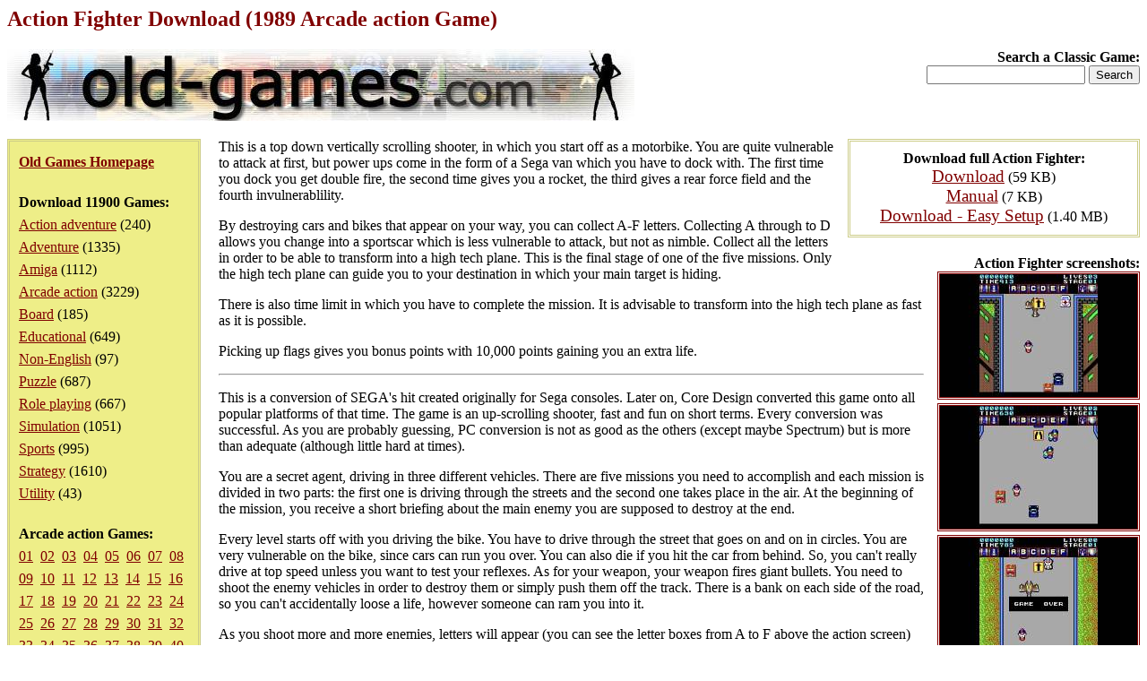

--- FILE ---
content_type: text/html; charset=iso-8859-1
request_url: https://www.old-games.com/download/1694/action-fighter
body_size: 15094
content:
<!DOCTYPE HTML PUBLIC "-//W3C//DTD HTML 4.0 Transitional//EN">
<html>
<head>
<title>Action Fighter Download (1989 Arcade action Game)</title>
<meta name="keywords" content="action fighter, download, arcade action">
<meta name="language" content="EN">
<meta name="viewport" content="width=device-width, initial-scale=1">
<meta http-equiv="Content-Type" content="text/html; charset=ISO-8859-1">
<link rel="stylesheet" type="text/css" href="/index.css">
</head>
<body>
<h1>Action Fighter Download (1989 Arcade action Game)</h1>
<div class="logo">
<strong>Search a Classic Game:</strong>
<form action="/search/">
<input type="text" name="s" maxlength="63">
<input type="submit" value="Search">
</form></div>
<div class="pleft">
<div><a href="/"><strong>Old Games Homepage</strong></a></div>
<div><strong>Download 11900 Games:</strong><ul><li><a href="/games/action-adventure">Action adventure</a> (240)</li><li><a href="/games/adventure">Adventure</a> (1335)</li><li><a href="/games/amiga">Amiga</a> (1112)</li><li><a href="/games/arcade-action">Arcade action</a> (3229)</li><li><a href="/games/board">Board</a> (185)</li><li><a href="/games/educational">Educational</a> (649)</li><li><a href="/games/non-english">Non-English</a> (97)</li><li><a href="/games/puzzle">Puzzle</a> (687)</li><li><a href="/games/role-playing">Role playing</a> (667)</li><li><a href="/games/simulation">Simulation</a> (1051)</li><li><a href="/games/sports">Sports</a> (995)</li><li><a href="/games/strategy">Strategy</a> (1610)</li><li><a href="/games/utility">Utility</a> (43)</li></ul></div><div><strong>Arcade action Games:</strong><div><a href="/games/arcade-action">01</a>&nbsp <a href="/games/arcade-action/2">02</a>&nbsp <a href="/games/arcade-action/3">03</a>&nbsp <a href="/games/arcade-action/4">04</a>&nbsp <a href="/games/arcade-action/5">05</a>&nbsp <a href="/games/arcade-action/6">06</a>&nbsp <a href="/games/arcade-action/7">07</a>&nbsp <a href="/games/arcade-action/8">08</a>&nbsp <a href="/games/arcade-action/9">09</a>&nbsp <a href="/games/arcade-action/10">10</a>&nbsp <a href="/games/arcade-action/11">11</a>&nbsp <a href="/games/arcade-action/12">12</a>&nbsp <a href="/games/arcade-action/13">13</a>&nbsp <a href="/games/arcade-action/14">14</a>&nbsp <a href="/games/arcade-action/15">15</a>&nbsp <a href="/games/arcade-action/16">16</a>&nbsp <a href="/games/arcade-action/17">17</a>&nbsp <a href="/games/arcade-action/18">18</a>&nbsp <a href="/games/arcade-action/19">19</a>&nbsp <a href="/games/arcade-action/20">20</a>&nbsp <a href="/games/arcade-action/21">21</a>&nbsp <a href="/games/arcade-action/22">22</a>&nbsp <a href="/games/arcade-action/23">23</a>&nbsp <a href="/games/arcade-action/24">24</a>&nbsp <a href="/games/arcade-action/25">25</a>&nbsp <a href="/games/arcade-action/26">26</a>&nbsp <a href="/games/arcade-action/27">27</a>&nbsp <a href="/games/arcade-action/28">28</a>&nbsp <a href="/games/arcade-action/29">29</a>&nbsp <a href="/games/arcade-action/30">30</a>&nbsp <a href="/games/arcade-action/31">31</a>&nbsp <a href="/games/arcade-action/32">32</a>&nbsp <a href="/games/arcade-action/33">33</a>&nbsp <a href="/games/arcade-action/34">34</a>&nbsp <a href="/games/arcade-action/35">35</a>&nbsp <a href="/games/arcade-action/36">36</a>&nbsp <a href="/games/arcade-action/37">37</a>&nbsp <a href="/games/arcade-action/38">38</a>&nbsp <a href="/games/arcade-action/39">39</a>&nbsp <a href="/games/arcade-action/40">40</a>&nbsp <a href="/games/arcade-action/41">41</a>&nbsp <a href="/games/arcade-action/42">42</a>&nbsp <a href="/games/arcade-action/43">43</a>&nbsp <a href="/games/arcade-action/44">44</a>&nbsp <a href="/games/arcade-action/45">45</a>&nbsp <a href="/games/arcade-action/46">46</a>&nbsp <a href="/games/arcade-action/47">47</a>&nbsp <a href="/games/arcade-action/48">48</a>&nbsp <a href="/games/arcade-action/49">49</a>&nbsp <a href="/games/arcade-action/50">50</a>&nbsp <a href="/games/arcade-action/51">51</a>&nbsp <a href="/games/arcade-action/52">52</a>&nbsp <a href="/games/arcade-action/53">53</a>&nbsp <a href="/games/arcade-action/54">54</a>&nbsp <a href="/games/arcade-action/55">55</a>&nbsp <a href="/games/arcade-action/56">56</a>&nbsp <a href="/games/arcade-action/57">57</a>&nbsp <a href="/games/arcade-action/58">58</a>&nbsp <a href="/games/arcade-action/59">59</a>&nbsp <a href="/games/arcade-action/60">60</a>&nbsp <a href="/games/arcade-action/61">61</a>&nbsp <a href="/games/arcade-action/62">62</a>&nbsp <a href="/games/arcade-action/63">63</a>&nbsp <a href="/games/arcade-action/64">64</a>&nbsp <a href="/games/arcade-action/65">65</a>&nbsp <a href="/games/arcade-action/66">66</a>&nbsp <a href="/games/arcade-action/67">67</a>&nbsp <a href="/games/arcade-action/68">68</a>&nbsp <a href="/games/arcade-action/69">69</a>&nbsp <a href="/games/arcade-action/70">70</a>&nbsp <a href="/games/arcade-action/71">71</a>&nbsp <a href="/games/arcade-action/72">72</a>&nbsp <a href="/games/arcade-action/73">73</a>&nbsp <a href="/games/arcade-action/74">74</a>&nbsp <a href="/games/arcade-action/75">75</a>&nbsp <a href="/games/arcade-action/76">76</a>&nbsp <a href="/games/arcade-action/77">77</a>&nbsp <a href="/games/arcade-action/78">78</a>&nbsp <a href="/games/arcade-action/79">79</a>&nbsp <a href="/games/arcade-action/80">80</a>&nbsp <a href="/games/arcade-action/81">81</a>&nbsp <a href="/games/arcade-action/82">82</a>&nbsp <a href="/games/arcade-action/83">83</a>&nbsp <a href="/games/arcade-action/84">84</a>&nbsp <a href="/games/arcade-action/85">85</a>&nbsp <a href="/games/arcade-action/86">86</a>&nbsp <a href="/games/arcade-action/87">87</a>&nbsp <a href="/games/arcade-action/88">88</a>&nbsp <a href="/games/arcade-action/89">89</a>&nbsp <a href="/games/arcade-action/90">90</a>&nbsp <a href="/games/arcade-action/91">91</a>&nbsp <a href="/games/arcade-action/92">92</a>&nbsp <a href="/games/arcade-action/93">93</a>&nbsp <a href="/games/arcade-action/94">94</a>&nbsp <a href="/games/arcade-action/95">95</a>&nbsp <a href="/games/arcade-action/96">96</a>&nbsp <a href="/games/arcade-action/97">97</a>&nbsp <a href="/games/arcade-action/98">98</a>&nbsp <a href="/games/arcade-action/99">99</a>&nbsp <a href="/games/arcade-action/100">100</a>&nbsp <a href="/games/arcade-action/101">101</a>&nbsp <a href="/games/arcade-action/102">102</a>&nbsp <a href="/games/arcade-action/103">103</a>&nbsp <a href="/games/arcade-action/104">104</a>&nbsp <a href="/games/arcade-action/105">105</a>&nbsp <a href="/games/arcade-action/106">106</a>&nbsp <a href="/games/arcade-action/107">107</a>&nbsp <a href="/games/arcade-action/108">108</a>&nbsp </div></div></div>
<div class="downloads"><strong>Download full Action Fighter:</strong><ul><li><a href="/getfile/2936" class="dl">Download</a> (59 KB)</li><li><a href="/getfile/2937" class="dl">Manual</a> (7 KB)</li><li><a href="/getfile/11275" class="dl">Download - Easy Setup</a> (1.40 MB)</li></ul></div><div class="screenshots"><strong>Action Fighter screenshots:</strong><ul><li><a href="/screenshot/1694-1-action-fighter.jpg"><img src="/screenshot/t1694-1-action-fighter.jpg" width="220" alt="Action Fighter screenshot #1" class="ss"></a></li><li><a href="/screenshot/1694-2-action-fighter.jpg"><img src="/screenshot/t1694-2-action-fighter.jpg" width="220" alt="Action Fighter screenshot #2" class="ss"></a></li><li><a href="/screenshot/1694-3-action-fighter.jpg"><img src="/screenshot/t1694-3-action-fighter.jpg" width="220" alt="Action Fighter screenshot #3" class="ss"></a></li><li><a href="/screenshot/1694-4-action-fighter.jpg"><img src="/screenshot/t1694-4-action-fighter.jpg" width="220" alt="Action Fighter screenshot #4" class="ss"></a></li><li><a href="/screenshot/1694-5-action-fighter.jpg"><img src="/screenshot/t1694-5-action-fighter.jpg" width="220" alt="Action Fighter screenshot #5" class="ss"></a></li><li><a href="/screenshot/1694-6-action-fighter.jpg"><img src="/screenshot/t1694-6-action-fighter.jpg" width="220" alt="Action Fighter screenshot #6" class="ss"></a></li><li><a href="/screenshot/1694-7-action-fighter.jpg"><img src="/screenshot/t1694-7-action-fighter.jpg" width="220" alt="Action Fighter screenshot #7" class="ss"></a></li><li><a href="/screenshot/1694-8-action-fighter.jpg"><img src="/screenshot/t1694-8-action-fighter.jpg" width="220" alt="Action Fighter screenshot #8" class="ss"></a></li><li><a href="/screenshot/1694-9-action-fighter.jpg"><img src="/screenshot/t1694-9-action-fighter.jpg" width="220" alt="Action Fighter screenshot #9" class="ss"></a></li></ul></div><div><p>This is a top down vertically scrolling shooter, in which you start off as a motorbike. You are quite vulnerable to attack at first, but power ups come in the form of a Sega van which you have to dock with. The first time you dock you get double fire, the second time gives you a rocket, the third gives a rear force field and the fourth invulnerablility.</p><p>By destroying cars and bikes that appear on your way, you can collect A-F letters. Collecting A through to D allows you change into a sportscar which is less vulnerable to attack, but not as nimble. Collect all the letters in order to be able to transform into a high tech plane. This is the final stage of one of the five missions. Only the high tech plane can guide you to your destination in which your main target is hiding.</p><p>There is also time limit in which you have to complete the mission. It is advisable to transform into the high tech plane as fast as it is possible.</p><p>Picking up flags gives you bonus points with 10,000 points gaining you an extra life.</p><hr><p>This is a conversion of SEGA's hit created originally for Sega consoles. Later on, Core Design converted this game onto all popular platforms of that time. The game is an up-scrolling shooter, fast and fun on short terms. Every conversion was successful. As you are probably guessing, PC conversion is not as good as the others (except maybe Spectrum) but is more than adequate (although little hard at times). </p><p>You are a secret agent, driving in three different vehicles. There are five missions you need to accomplish and each mission is divided in two parts: the first one is driving through the streets and the second one takes place in the air. At the beginning of the mission, you receive a short briefing about the main enemy you are supposed to destroy at the end. </p><p>Every level starts off with you driving the bike. You have to drive through the street that goes on and on in circles. You are very vulnerable on the bike, since cars can run you over. You can also die if you hit the car from behind. So, you can't really drive at top speed unless you want to test your reflexes. As for your weapon, your weapon fires giant bullets. You need to shoot the enemy vehicles in order to destroy them or simply push them off the track. There is a bank on each side of the road, so you can't accidentally loose a life, however someone can ram you into it. </p><p>As you shoot more and more enemies, letters will appear (you can see the letter boxes from A to F above the action screen) and you should pick them up. When you pick up letter 'D', the bike will change into the car. Now you can run over bikes and hit other cars more safely. After picking up 'F' you'll just need to drive up to the end of the road, since it won't go forever from that point on. At the end of the road there will be a ramp and your vehicle will transform into an airplane. </p><p>Airplane can shoot and throw bombs on the ground targets. While in the airplane mode, there will also be letters to pick, but they are only various improvements. You just need to fly and fight the various enemies until you reach the end of the level, where the big enemy from the briefing is awaiting. The &quot;bosses&quot; are not hard to destroy once you get skilled in the game. </p><p>On both parts of the levels, some friendly vehicles may appear. They are easy to spot, since all other vehicles will disappear and your friends will have SEGA written on their roof. You just need to drive/fly into them (something already seen in the Spy Hunter) and you'll come out with a weapon improvement. Besides doubling your guns/rockets, you can receive a &quot;back laser&quot; that keeps you safe from fast vehicles coming from behind. If you loose a life, you will loose all improvements with it as well. </p><p>While driving on the streets there will be a small arrow in the middle top showing you the next turning. It really does help. Also, there is a strange chopper coming from time to time. While you're driving the bike, it won't hurt you, but if you are driving the car, it will start dropping bombs. You can avoid the bombs or destroy it if you have rockets (second weapons upgrade). </p><p>This game could be better in many aspects simply by comparing to its counterparts on Amiga or C64. However, it will provide you with some fun, and what else is there to expect from a game?</p><hr><p>Core Design's computer conversion of SEGA's top-down shoot'em up Action Fighter for the Sega Master System and Mega Drive. Actually quite a good conversion of this fun little game. In Action Fighter, you start your mission as a motorcycle and must collect power-ups in order to become the Porsche, and finally the flying Porsche/Jet-fighter. In addition to this novel concept of driving &amp; flying combination, Action Fighter also contains very challenging end bosses on every mission. Your mission orders come straight from the president, lending a bit of (albeit fake) urgency to the game. Overall, a mostly challenging, fast, and enjoyable oldie that's one of the better PC versions of console games. Recommended.</p><p><br><a name="howtorun" href="" onclick="return toggleMe('howtorunp');">How to run this game on modern Windows PC?</a></p><div id="howtorunp">This game has been set up to work on modern Windows (11/10/8/7/Vista/XP 64/32-bit) computers without problems. Please choose <em><a href="/getfile/11275">Download - Easy Setup</a> (1.40 MB)</em>.</div>
<script type="text/javascript"><!--
function toggleMe(a) {
	var e=document.getElementById(a);
	e.style.display = (e.style.display == "none") ? "block" : "none";
	return false;
}
toggleMe('howtorunp');
//--></script><p>&nbsp;</p><p><strong>People who downloaded Action Fighter have also downloaded:</strong><br><a href="/download/9986/activision-s-atari-2600-action">Activision's Atari 2600 Action Pack</a>, <a href="/download/1689/absolute-zero">Absolute Zero</a>, <a href="/download/6327/acm-1918">ACM 1918</a>, <a href="/download/1701/afterburner-3d">Afterburner 3D</a>, <a href="/download/1693/acter-world">Acter World</a>, <a href="/download/6491/3d-ultra-pinball-thrill-ride">3D Ultra Pinball: Thrill Ride</a>, <a href="/download/1705/airborne-ranger">Airborne Ranger</a>, <a href="/download/1714/aliants-the-desperate-battle-for">Aliants: The Desperate Battle for Earth</a></p></div><p>&nbsp;</p><p class="foot">&copy;2025 San Pedro Software. Contact: <img src="/c.png" alt="contact" class="c">, done in 0.001 seconds.</p>
</body>
</html>
